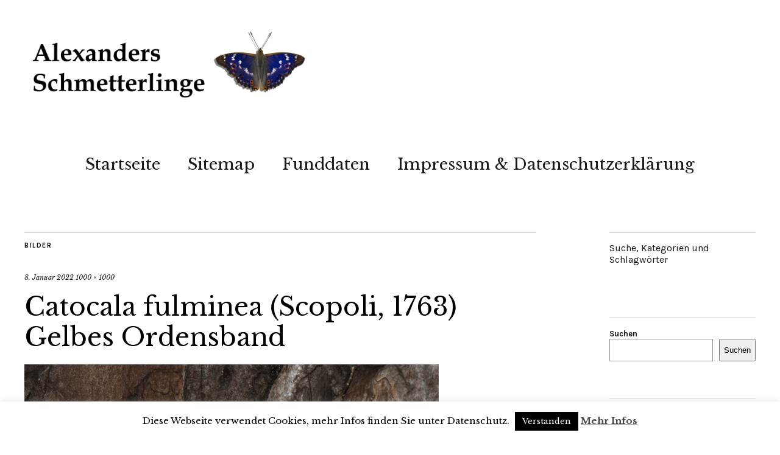

--- FILE ---
content_type: text/html; charset=UTF-8
request_url: https://www.alexander-ohr.de/catocala-fulminea-scopoli-1763-gelbes-ordensband/attachment/07526/
body_size: 10884
content:
<!DOCTYPE html>
<html lang="de">
<head>
	<meta charset="UTF-8" />
	<meta name="viewport" content="width=device-width,initial-scale=1">
	<link rel="profile" href="https://gmpg.org/xfn/11">
	<link rel="pingback" href="https://www.alexander-ohr.de/xmlrpc.php">
	<!--[if lt IE 9]>
		<script src="https://www.alexander-ohr.de/wp-content/themes/zuki/js/html5.js"></script>
	<![endif]-->
<meta name='robots' content='index, follow, max-image-preview:large, max-snippet:-1, max-video-preview:-1' />
	<style>img:is([sizes="auto" i], [sizes^="auto," i]) { contain-intrinsic-size: 3000px 1500px }</style>
	
	<!-- This site is optimized with the Yoast SEO plugin v26.2 - https://yoast.com/wordpress/plugins/seo/ -->
	<title>Catocala fulminea (Scopoli, 1763) Gelbes Ordensband - Alexanders Schmetterlinge</title>
	<link rel="canonical" href="https://www.alexander-ohr.de/catocala-fulminea-scopoli-1763-gelbes-ordensband/attachment/07526/" />
	<meta property="og:locale" content="de_DE" />
	<meta property="og:type" content="article" />
	<meta property="og:title" content="Catocala fulminea (Scopoli, 1763) Gelbes Ordensband - Alexanders Schmetterlinge" />
	<meta property="og:description" content="Catocala fulminea (Scopoli, 1763) Gelbes Ordensband" />
	<meta property="og:url" content="https://www.alexander-ohr.de/catocala-fulminea-scopoli-1763-gelbes-ordensband/attachment/07526/" />
	<meta property="og:site_name" content="Alexanders Schmetterlinge" />
	<meta property="article:modified_time" content="2022-01-08T11:46:50+00:00" />
	<meta property="og:image" content="https://www.alexander-ohr.de/catocala-fulminea-scopoli-1763-gelbes-ordensband/attachment/07526" />
	<meta property="og:image:width" content="1000" />
	<meta property="og:image:height" content="1000" />
	<meta property="og:image:type" content="image/jpeg" />
	<meta name="twitter:card" content="summary_large_image" />
	<script type="application/ld+json" class="yoast-schema-graph">{"@context":"https://schema.org","@graph":[{"@type":"WebPage","@id":"https://www.alexander-ohr.de/catocala-fulminea-scopoli-1763-gelbes-ordensband/attachment/07526/","url":"https://www.alexander-ohr.de/catocala-fulminea-scopoli-1763-gelbes-ordensband/attachment/07526/","name":"Catocala fulminea (Scopoli, 1763) Gelbes Ordensband - Alexanders Schmetterlinge","isPartOf":{"@id":"https://www.alexander-ohr.de/#website"},"primaryImageOfPage":{"@id":"https://www.alexander-ohr.de/catocala-fulminea-scopoli-1763-gelbes-ordensband/attachment/07526/#primaryimage"},"image":{"@id":"https://www.alexander-ohr.de/catocala-fulminea-scopoli-1763-gelbes-ordensband/attachment/07526/#primaryimage"},"thumbnailUrl":"https://www.alexander-ohr.de/wp-content/uploads/2021/12/07526.jpg","datePublished":"2022-01-08T11:46:45+00:00","dateModified":"2022-01-08T11:46:50+00:00","breadcrumb":{"@id":"https://www.alexander-ohr.de/catocala-fulminea-scopoli-1763-gelbes-ordensband/attachment/07526/#breadcrumb"},"inLanguage":"de","potentialAction":[{"@type":"ReadAction","target":["https://www.alexander-ohr.de/catocala-fulminea-scopoli-1763-gelbes-ordensband/attachment/07526/"]}]},{"@type":"ImageObject","inLanguage":"de","@id":"https://www.alexander-ohr.de/catocala-fulminea-scopoli-1763-gelbes-ordensband/attachment/07526/#primaryimage","url":"https://www.alexander-ohr.de/wp-content/uploads/2021/12/07526.jpg","contentUrl":"https://www.alexander-ohr.de/wp-content/uploads/2021/12/07526.jpg","width":1000,"height":1000,"caption":"Catocala fulminea (Scopoli, 1763) Gelbes Ordensband"},{"@type":"BreadcrumbList","@id":"https://www.alexander-ohr.de/catocala-fulminea-scopoli-1763-gelbes-ordensband/attachment/07526/#breadcrumb","itemListElement":[{"@type":"ListItem","position":1,"name":"Startseite","item":"https://www.alexander-ohr.de/"},{"@type":"ListItem","position":2,"name":"Catocala fulminea (Scopoli, 1763) Gelbes Ordensband","item":"https://www.alexander-ohr.de/catocala-fulminea-scopoli-1763-gelbes-ordensband/"},{"@type":"ListItem","position":3,"name":"Catocala fulminea (Scopoli, 1763) Gelbes Ordensband"}]},{"@type":"WebSite","@id":"https://www.alexander-ohr.de/#website","url":"https://www.alexander-ohr.de/","name":"Alexanders Schmetterlinge","description":"","publisher":{"@id":"https://www.alexander-ohr.de/#/schema/person/9877893fa584924ab32d93ae263532e0"},"potentialAction":[{"@type":"SearchAction","target":{"@type":"EntryPoint","urlTemplate":"https://www.alexander-ohr.de/?s={search_term_string}"},"query-input":{"@type":"PropertyValueSpecification","valueRequired":true,"valueName":"search_term_string"}}],"inLanguage":"de"},{"@type":["Person","Organization"],"@id":"https://www.alexander-ohr.de/#/schema/person/9877893fa584924ab32d93ae263532e0","name":"alexander","image":{"@type":"ImageObject","inLanguage":"de","@id":"https://www.alexander-ohr.de/#/schema/person/image/","url":"https://www.alexander-ohr.de/wp-content/uploads/2021/12/07526.jpg","contentUrl":"https://www.alexander-ohr.de/wp-content/uploads/2021/12/07526.jpg","width":1000,"height":1000,"caption":"alexander"},"logo":{"@id":"https://www.alexander-ohr.de/#/schema/person/image/"}}]}</script>
	<!-- / Yoast SEO plugin. -->


<link rel='dns-prefetch' href='//fonts.googleapis.com' />
<link rel="alternate" type="application/rss+xml" title="Alexanders Schmetterlinge &raquo; Feed" href="https://www.alexander-ohr.de/feed/" />
<link rel="alternate" type="application/rss+xml" title="Alexanders Schmetterlinge &raquo; Kommentar-Feed" href="https://www.alexander-ohr.de/comments/feed/" />
<script type="text/javascript">
/* <![CDATA[ */
window._wpemojiSettings = {"baseUrl":"https:\/\/s.w.org\/images\/core\/emoji\/16.0.1\/72x72\/","ext":".png","svgUrl":"https:\/\/s.w.org\/images\/core\/emoji\/16.0.1\/svg\/","svgExt":".svg","source":{"concatemoji":"https:\/\/www.alexander-ohr.de\/wp-includes\/js\/wp-emoji-release.min.js?ver=6.8.3"}};
/*! This file is auto-generated */
!function(s,n){var o,i,e;function c(e){try{var t={supportTests:e,timestamp:(new Date).valueOf()};sessionStorage.setItem(o,JSON.stringify(t))}catch(e){}}function p(e,t,n){e.clearRect(0,0,e.canvas.width,e.canvas.height),e.fillText(t,0,0);var t=new Uint32Array(e.getImageData(0,0,e.canvas.width,e.canvas.height).data),a=(e.clearRect(0,0,e.canvas.width,e.canvas.height),e.fillText(n,0,0),new Uint32Array(e.getImageData(0,0,e.canvas.width,e.canvas.height).data));return t.every(function(e,t){return e===a[t]})}function u(e,t){e.clearRect(0,0,e.canvas.width,e.canvas.height),e.fillText(t,0,0);for(var n=e.getImageData(16,16,1,1),a=0;a<n.data.length;a++)if(0!==n.data[a])return!1;return!0}function f(e,t,n,a){switch(t){case"flag":return n(e,"\ud83c\udff3\ufe0f\u200d\u26a7\ufe0f","\ud83c\udff3\ufe0f\u200b\u26a7\ufe0f")?!1:!n(e,"\ud83c\udde8\ud83c\uddf6","\ud83c\udde8\u200b\ud83c\uddf6")&&!n(e,"\ud83c\udff4\udb40\udc67\udb40\udc62\udb40\udc65\udb40\udc6e\udb40\udc67\udb40\udc7f","\ud83c\udff4\u200b\udb40\udc67\u200b\udb40\udc62\u200b\udb40\udc65\u200b\udb40\udc6e\u200b\udb40\udc67\u200b\udb40\udc7f");case"emoji":return!a(e,"\ud83e\udedf")}return!1}function g(e,t,n,a){var r="undefined"!=typeof WorkerGlobalScope&&self instanceof WorkerGlobalScope?new OffscreenCanvas(300,150):s.createElement("canvas"),o=r.getContext("2d",{willReadFrequently:!0}),i=(o.textBaseline="top",o.font="600 32px Arial",{});return e.forEach(function(e){i[e]=t(o,e,n,a)}),i}function t(e){var t=s.createElement("script");t.src=e,t.defer=!0,s.head.appendChild(t)}"undefined"!=typeof Promise&&(o="wpEmojiSettingsSupports",i=["flag","emoji"],n.supports={everything:!0,everythingExceptFlag:!0},e=new Promise(function(e){s.addEventListener("DOMContentLoaded",e,{once:!0})}),new Promise(function(t){var n=function(){try{var e=JSON.parse(sessionStorage.getItem(o));if("object"==typeof e&&"number"==typeof e.timestamp&&(new Date).valueOf()<e.timestamp+604800&&"object"==typeof e.supportTests)return e.supportTests}catch(e){}return null}();if(!n){if("undefined"!=typeof Worker&&"undefined"!=typeof OffscreenCanvas&&"undefined"!=typeof URL&&URL.createObjectURL&&"undefined"!=typeof Blob)try{var e="postMessage("+g.toString()+"("+[JSON.stringify(i),f.toString(),p.toString(),u.toString()].join(",")+"));",a=new Blob([e],{type:"text/javascript"}),r=new Worker(URL.createObjectURL(a),{name:"wpTestEmojiSupports"});return void(r.onmessage=function(e){c(n=e.data),r.terminate(),t(n)})}catch(e){}c(n=g(i,f,p,u))}t(n)}).then(function(e){for(var t in e)n.supports[t]=e[t],n.supports.everything=n.supports.everything&&n.supports[t],"flag"!==t&&(n.supports.everythingExceptFlag=n.supports.everythingExceptFlag&&n.supports[t]);n.supports.everythingExceptFlag=n.supports.everythingExceptFlag&&!n.supports.flag,n.DOMReady=!1,n.readyCallback=function(){n.DOMReady=!0}}).then(function(){return e}).then(function(){var e;n.supports.everything||(n.readyCallback(),(e=n.source||{}).concatemoji?t(e.concatemoji):e.wpemoji&&e.twemoji&&(t(e.twemoji),t(e.wpemoji)))}))}((window,document),window._wpemojiSettings);
/* ]]> */
</script>
<style id='wp-emoji-styles-inline-css' type='text/css'>

	img.wp-smiley, img.emoji {
		display: inline !important;
		border: none !important;
		box-shadow: none !important;
		height: 1em !important;
		width: 1em !important;
		margin: 0 0.07em !important;
		vertical-align: -0.1em !important;
		background: none !important;
		padding: 0 !important;
	}
</style>
<link rel='stylesheet' id='wp-block-library-css' href='https://www.alexander-ohr.de/wp-includes/css/dist/block-library/style.min.css?ver=6.8.3' type='text/css' media='all' />
<style id='classic-theme-styles-inline-css' type='text/css'>
/*! This file is auto-generated */
.wp-block-button__link{color:#fff;background-color:#32373c;border-radius:9999px;box-shadow:none;text-decoration:none;padding:calc(.667em + 2px) calc(1.333em + 2px);font-size:1.125em}.wp-block-file__button{background:#32373c;color:#fff;text-decoration:none}
</style>
<style id='global-styles-inline-css' type='text/css'>
:root{--wp--preset--aspect-ratio--square: 1;--wp--preset--aspect-ratio--4-3: 4/3;--wp--preset--aspect-ratio--3-4: 3/4;--wp--preset--aspect-ratio--3-2: 3/2;--wp--preset--aspect-ratio--2-3: 2/3;--wp--preset--aspect-ratio--16-9: 16/9;--wp--preset--aspect-ratio--9-16: 9/16;--wp--preset--color--black: #000000;--wp--preset--color--cyan-bluish-gray: #abb8c3;--wp--preset--color--white: #ffffff;--wp--preset--color--pale-pink: #f78da7;--wp--preset--color--vivid-red: #cf2e2e;--wp--preset--color--luminous-vivid-orange: #ff6900;--wp--preset--color--luminous-vivid-amber: #fcb900;--wp--preset--color--light-green-cyan: #7bdcb5;--wp--preset--color--vivid-green-cyan: #00d084;--wp--preset--color--pale-cyan-blue: #8ed1fc;--wp--preset--color--vivid-cyan-blue: #0693e3;--wp--preset--color--vivid-purple: #9b51e0;--wp--preset--gradient--vivid-cyan-blue-to-vivid-purple: linear-gradient(135deg,rgba(6,147,227,1) 0%,rgb(155,81,224) 100%);--wp--preset--gradient--light-green-cyan-to-vivid-green-cyan: linear-gradient(135deg,rgb(122,220,180) 0%,rgb(0,208,130) 100%);--wp--preset--gradient--luminous-vivid-amber-to-luminous-vivid-orange: linear-gradient(135deg,rgba(252,185,0,1) 0%,rgba(255,105,0,1) 100%);--wp--preset--gradient--luminous-vivid-orange-to-vivid-red: linear-gradient(135deg,rgba(255,105,0,1) 0%,rgb(207,46,46) 100%);--wp--preset--gradient--very-light-gray-to-cyan-bluish-gray: linear-gradient(135deg,rgb(238,238,238) 0%,rgb(169,184,195) 100%);--wp--preset--gradient--cool-to-warm-spectrum: linear-gradient(135deg,rgb(74,234,220) 0%,rgb(151,120,209) 20%,rgb(207,42,186) 40%,rgb(238,44,130) 60%,rgb(251,105,98) 80%,rgb(254,248,76) 100%);--wp--preset--gradient--blush-light-purple: linear-gradient(135deg,rgb(255,206,236) 0%,rgb(152,150,240) 100%);--wp--preset--gradient--blush-bordeaux: linear-gradient(135deg,rgb(254,205,165) 0%,rgb(254,45,45) 50%,rgb(107,0,62) 100%);--wp--preset--gradient--luminous-dusk: linear-gradient(135deg,rgb(255,203,112) 0%,rgb(199,81,192) 50%,rgb(65,88,208) 100%);--wp--preset--gradient--pale-ocean: linear-gradient(135deg,rgb(255,245,203) 0%,rgb(182,227,212) 50%,rgb(51,167,181) 100%);--wp--preset--gradient--electric-grass: linear-gradient(135deg,rgb(202,248,128) 0%,rgb(113,206,126) 100%);--wp--preset--gradient--midnight: linear-gradient(135deg,rgb(2,3,129) 0%,rgb(40,116,252) 100%);--wp--preset--font-size--small: 13px;--wp--preset--font-size--medium: 20px;--wp--preset--font-size--large: 36px;--wp--preset--font-size--x-large: 42px;--wp--preset--spacing--20: 0.44rem;--wp--preset--spacing--30: 0.67rem;--wp--preset--spacing--40: 1rem;--wp--preset--spacing--50: 1.5rem;--wp--preset--spacing--60: 2.25rem;--wp--preset--spacing--70: 3.38rem;--wp--preset--spacing--80: 5.06rem;--wp--preset--shadow--natural: 6px 6px 9px rgba(0, 0, 0, 0.2);--wp--preset--shadow--deep: 12px 12px 50px rgba(0, 0, 0, 0.4);--wp--preset--shadow--sharp: 6px 6px 0px rgba(0, 0, 0, 0.2);--wp--preset--shadow--outlined: 6px 6px 0px -3px rgba(255, 255, 255, 1), 6px 6px rgba(0, 0, 0, 1);--wp--preset--shadow--crisp: 6px 6px 0px rgba(0, 0, 0, 1);}:where(.is-layout-flex){gap: 0.5em;}:where(.is-layout-grid){gap: 0.5em;}body .is-layout-flex{display: flex;}.is-layout-flex{flex-wrap: wrap;align-items: center;}.is-layout-flex > :is(*, div){margin: 0;}body .is-layout-grid{display: grid;}.is-layout-grid > :is(*, div){margin: 0;}:where(.wp-block-columns.is-layout-flex){gap: 2em;}:where(.wp-block-columns.is-layout-grid){gap: 2em;}:where(.wp-block-post-template.is-layout-flex){gap: 1.25em;}:where(.wp-block-post-template.is-layout-grid){gap: 1.25em;}.has-black-color{color: var(--wp--preset--color--black) !important;}.has-cyan-bluish-gray-color{color: var(--wp--preset--color--cyan-bluish-gray) !important;}.has-white-color{color: var(--wp--preset--color--white) !important;}.has-pale-pink-color{color: var(--wp--preset--color--pale-pink) !important;}.has-vivid-red-color{color: var(--wp--preset--color--vivid-red) !important;}.has-luminous-vivid-orange-color{color: var(--wp--preset--color--luminous-vivid-orange) !important;}.has-luminous-vivid-amber-color{color: var(--wp--preset--color--luminous-vivid-amber) !important;}.has-light-green-cyan-color{color: var(--wp--preset--color--light-green-cyan) !important;}.has-vivid-green-cyan-color{color: var(--wp--preset--color--vivid-green-cyan) !important;}.has-pale-cyan-blue-color{color: var(--wp--preset--color--pale-cyan-blue) !important;}.has-vivid-cyan-blue-color{color: var(--wp--preset--color--vivid-cyan-blue) !important;}.has-vivid-purple-color{color: var(--wp--preset--color--vivid-purple) !important;}.has-black-background-color{background-color: var(--wp--preset--color--black) !important;}.has-cyan-bluish-gray-background-color{background-color: var(--wp--preset--color--cyan-bluish-gray) !important;}.has-white-background-color{background-color: var(--wp--preset--color--white) !important;}.has-pale-pink-background-color{background-color: var(--wp--preset--color--pale-pink) !important;}.has-vivid-red-background-color{background-color: var(--wp--preset--color--vivid-red) !important;}.has-luminous-vivid-orange-background-color{background-color: var(--wp--preset--color--luminous-vivid-orange) !important;}.has-luminous-vivid-amber-background-color{background-color: var(--wp--preset--color--luminous-vivid-amber) !important;}.has-light-green-cyan-background-color{background-color: var(--wp--preset--color--light-green-cyan) !important;}.has-vivid-green-cyan-background-color{background-color: var(--wp--preset--color--vivid-green-cyan) !important;}.has-pale-cyan-blue-background-color{background-color: var(--wp--preset--color--pale-cyan-blue) !important;}.has-vivid-cyan-blue-background-color{background-color: var(--wp--preset--color--vivid-cyan-blue) !important;}.has-vivid-purple-background-color{background-color: var(--wp--preset--color--vivid-purple) !important;}.has-black-border-color{border-color: var(--wp--preset--color--black) !important;}.has-cyan-bluish-gray-border-color{border-color: var(--wp--preset--color--cyan-bluish-gray) !important;}.has-white-border-color{border-color: var(--wp--preset--color--white) !important;}.has-pale-pink-border-color{border-color: var(--wp--preset--color--pale-pink) !important;}.has-vivid-red-border-color{border-color: var(--wp--preset--color--vivid-red) !important;}.has-luminous-vivid-orange-border-color{border-color: var(--wp--preset--color--luminous-vivid-orange) !important;}.has-luminous-vivid-amber-border-color{border-color: var(--wp--preset--color--luminous-vivid-amber) !important;}.has-light-green-cyan-border-color{border-color: var(--wp--preset--color--light-green-cyan) !important;}.has-vivid-green-cyan-border-color{border-color: var(--wp--preset--color--vivid-green-cyan) !important;}.has-pale-cyan-blue-border-color{border-color: var(--wp--preset--color--pale-cyan-blue) !important;}.has-vivid-cyan-blue-border-color{border-color: var(--wp--preset--color--vivid-cyan-blue) !important;}.has-vivid-purple-border-color{border-color: var(--wp--preset--color--vivid-purple) !important;}.has-vivid-cyan-blue-to-vivid-purple-gradient-background{background: var(--wp--preset--gradient--vivid-cyan-blue-to-vivid-purple) !important;}.has-light-green-cyan-to-vivid-green-cyan-gradient-background{background: var(--wp--preset--gradient--light-green-cyan-to-vivid-green-cyan) !important;}.has-luminous-vivid-amber-to-luminous-vivid-orange-gradient-background{background: var(--wp--preset--gradient--luminous-vivid-amber-to-luminous-vivid-orange) !important;}.has-luminous-vivid-orange-to-vivid-red-gradient-background{background: var(--wp--preset--gradient--luminous-vivid-orange-to-vivid-red) !important;}.has-very-light-gray-to-cyan-bluish-gray-gradient-background{background: var(--wp--preset--gradient--very-light-gray-to-cyan-bluish-gray) !important;}.has-cool-to-warm-spectrum-gradient-background{background: var(--wp--preset--gradient--cool-to-warm-spectrum) !important;}.has-blush-light-purple-gradient-background{background: var(--wp--preset--gradient--blush-light-purple) !important;}.has-blush-bordeaux-gradient-background{background: var(--wp--preset--gradient--blush-bordeaux) !important;}.has-luminous-dusk-gradient-background{background: var(--wp--preset--gradient--luminous-dusk) !important;}.has-pale-ocean-gradient-background{background: var(--wp--preset--gradient--pale-ocean) !important;}.has-electric-grass-gradient-background{background: var(--wp--preset--gradient--electric-grass) !important;}.has-midnight-gradient-background{background: var(--wp--preset--gradient--midnight) !important;}.has-small-font-size{font-size: var(--wp--preset--font-size--small) !important;}.has-medium-font-size{font-size: var(--wp--preset--font-size--medium) !important;}.has-large-font-size{font-size: var(--wp--preset--font-size--large) !important;}.has-x-large-font-size{font-size: var(--wp--preset--font-size--x-large) !important;}
:where(.wp-block-post-template.is-layout-flex){gap: 1.25em;}:where(.wp-block-post-template.is-layout-grid){gap: 1.25em;}
:where(.wp-block-columns.is-layout-flex){gap: 2em;}:where(.wp-block-columns.is-layout-grid){gap: 2em;}
:root :where(.wp-block-pullquote){font-size: 1.5em;line-height: 1.6;}
</style>
<link rel='stylesheet' id='cookie-law-info-css' href='https://www.alexander-ohr.de/wp-content/plugins/cookie-law-info/legacy/public/css/cookie-law-info-public.css?ver=3.3.6' type='text/css' media='all' />
<link rel='stylesheet' id='cookie-law-info-gdpr-css' href='https://www.alexander-ohr.de/wp-content/plugins/cookie-law-info/legacy/public/css/cookie-law-info-gdpr.css?ver=3.3.6' type='text/css' media='all' />
<link rel='stylesheet' id='simply-gallery-block-frontend-css' href='https://www.alexander-ohr.de/wp-content/plugins/simply-gallery-block/blocks/pgc_sgb.min.style.css?ver=3.2.8' type='text/css' media='all' />
<link rel='stylesheet' id='zuki-flex-slider-style-css' href='https://www.alexander-ohr.de/wp-content/themes/zuki/js/flex-slider/flexslider.css?ver=6.8.3' type='text/css' media='all' />
<link rel='stylesheet' id='zuki-fonts-css' href='//fonts.googleapis.com/css?family=Libre+Baskerville%3A400%2C700%2C400italic%7CKarla%3A400%2C400italic%2C700%2C700italic%26subset%3Dlatin%2Clatin-ext&#038;subset=latin%2Clatin-ext' type='text/css' media='all' />
<link rel='stylesheet' id='genericons-css' href='https://www.alexander-ohr.de/wp-content/themes/zuki/genericons/genericons.css?ver=3.0.3' type='text/css' media='all' />
<link rel='stylesheet' id='zuki-style-css' href='https://www.alexander-ohr.de/wp-content/themes/zuki/style.css?ver=20140630' type='text/css' media='all' />
<link rel='stylesheet' id='tablepress-default-css' href='https://www.alexander-ohr.de/wp-content/plugins/tablepress/css/build/default.css?ver=3.2.4' type='text/css' media='all' />
<style id='tablepress-default-inline-css' type='text/css'>
.tablepress-id-4 .column-2{width:10px}
</style>
<script type="text/javascript" src="https://www.alexander-ohr.de/wp-includes/js/jquery/jquery.min.js?ver=3.7.1" id="jquery-core-js"></script>
<script type="text/javascript" src="https://www.alexander-ohr.de/wp-includes/js/jquery/jquery-migrate.min.js?ver=3.4.1" id="jquery-migrate-js"></script>
<script type="text/javascript" id="cookie-law-info-js-extra">
/* <![CDATA[ */
var Cli_Data = {"nn_cookie_ids":[],"cookielist":[],"non_necessary_cookies":[],"ccpaEnabled":"","ccpaRegionBased":"","ccpaBarEnabled":"","strictlyEnabled":["necessary","obligatoire"],"ccpaType":"gdpr","js_blocking":"","custom_integration":"","triggerDomRefresh":"","secure_cookies":""};
var cli_cookiebar_settings = {"animate_speed_hide":"500","animate_speed_show":"500","background":"#fff","border":"#444","border_on":"","button_1_button_colour":"#000","button_1_button_hover":"#000000","button_1_link_colour":"#fff","button_1_as_button":"1","button_1_new_win":"","button_2_button_colour":"#333","button_2_button_hover":"#292929","button_2_link_colour":"#444","button_2_as_button":"","button_2_hidebar":"1","button_3_button_colour":"#000","button_3_button_hover":"#000000","button_3_link_colour":"#fff","button_3_as_button":"1","button_3_new_win":"","button_4_button_colour":"#000","button_4_button_hover":"#000000","button_4_link_colour":"#fff","button_4_as_button":"1","button_7_button_colour":"#61a229","button_7_button_hover":"#4e8221","button_7_link_colour":"#fff","button_7_as_button":"1","button_7_new_win":"","font_family":"inherit","header_fix":"","notify_animate_hide":"1","notify_animate_show":"","notify_div_id":"#cookie-law-info-bar","notify_position_horizontal":"right","notify_position_vertical":"bottom","scroll_close":"","scroll_close_reload":"","accept_close_reload":"","reject_close_reload":"","showagain_tab":"","showagain_background":"#fff","showagain_border":"#000","showagain_div_id":"#cookie-law-info-again","showagain_x_position":"100px","text":"#000","show_once_yn":"","show_once":"10000","logging_on":"","as_popup":"","popup_overlay":"1","bar_heading_text":"","cookie_bar_as":"banner","popup_showagain_position":"bottom-right","widget_position":"left"};
var log_object = {"ajax_url":"https:\/\/www.alexander-ohr.de\/wp-admin\/admin-ajax.php"};
/* ]]> */
</script>
<script type="text/javascript" src="https://www.alexander-ohr.de/wp-content/plugins/cookie-law-info/legacy/public/js/cookie-law-info-public.js?ver=3.3.6" id="cookie-law-info-js"></script>
<script type="text/javascript" src="https://www.alexander-ohr.de/wp-content/themes/zuki/js/jquery.fitvids.js?ver=1.1" id="zuki-fitvids-js"></script>
<script type="text/javascript" src="https://www.alexander-ohr.de/wp-content/themes/zuki/js/flex-slider/jquery.flexslider-min.js?ver=6.8.3" id="zuki-flex-slider-js"></script>
<script type="text/javascript" src="https://www.alexander-ohr.de/wp-content/themes/zuki/js/functions.js?ver=20140426" id="zuki-script-js"></script>
<link rel="https://api.w.org/" href="https://www.alexander-ohr.de/wp-json/" /><link rel="alternate" title="JSON" type="application/json" href="https://www.alexander-ohr.de/wp-json/wp/v2/media/12900" /><link rel="EditURI" type="application/rsd+xml" title="RSD" href="https://www.alexander-ohr.de/xmlrpc.php?rsd" />
<meta name="generator" content="WordPress 6.8.3" />
<link rel='shortlink' href='https://www.alexander-ohr.de/?p=12900' />
<link rel="alternate" title="oEmbed (JSON)" type="application/json+oembed" href="https://www.alexander-ohr.de/wp-json/oembed/1.0/embed?url=https%3A%2F%2Fwww.alexander-ohr.de%2Fcatocala-fulminea-scopoli-1763-gelbes-ordensband%2Fattachment%2F07526%2F" />
<link rel="alternate" title="oEmbed (XML)" type="text/xml+oembed" href="https://www.alexander-ohr.de/wp-json/oembed/1.0/embed?url=https%3A%2F%2Fwww.alexander-ohr.de%2Fcatocala-fulminea-scopoli-1763-gelbes-ordensband%2Fattachment%2F07526%2F&#038;format=xml" />
<noscript><style>.simply-gallery-amp{ display: block !important; }</style></noscript><noscript><style>.sgb-preloader{ display: none !important; }</style></noscript>	<style type="text/css">
		.widget-area p.summary a,
		.entry-content p a,
		.entry-content li a,
		.page .entry-content p a,
		blockquote cite a,
		.textwidget a,
		#comments .comment-text a,
		.authorbox p.author-description a {color: ;}
		.widget_zuki_recentposts_color .bg-wrap {background: ;}
		.archive-menu-content {background: ;}
	</style>
    	<style type="text/css" id="zuki-header-css">
			#site-title h1,
		#site-title h2.site-description {
			display: none;
		}

		</style>
	<link rel="icon" href="https://www.alexander-ohr.de/wp-content/uploads/2020/06/cropped-favicon-32x32.png" sizes="32x32" />
<link rel="icon" href="https://www.alexander-ohr.de/wp-content/uploads/2020/06/cropped-favicon-192x192.png" sizes="192x192" />
<link rel="apple-touch-icon" href="https://www.alexander-ohr.de/wp-content/uploads/2020/06/cropped-favicon-180x180.png" />
<meta name="msapplication-TileImage" content="https://www.alexander-ohr.de/wp-content/uploads/2020/06/cropped-favicon-270x270.png" />
</head>

<body data-rsssl=1 class="attachment wp-singular attachment-template-default single single-attachment postid-12900 attachmentid-12900 attachment-jpeg wp-theme-zuki">

	<div id="container">

		<header id="masthead" class="cf" role="banner">

			
			<div id="site-title">
							<div id="site-header">
					<a href="https://www.alexander-ohr.de/" rel="home"><img src="https://www.alexander-ohr.de/wp-content/uploads/2022/08/Alexanders-Schmetterlinge-Logo-2.png" width="1168" height="284" alt=""></a>
				</div><!-- end #site-header -->
							<h1><a href="https://www.alexander-ohr.de/" title="Alexanders Schmetterlinge">Alexanders Schmetterlinge</a></h1>
						</div><!-- end #site-title -->

			<a href="#menuopen" id="mobile-menu-toggle"><span>Menü</span></a>

			<div id="mobile-menu-wrap" class="cf">
								<nav id="site-nav" class="cf">
					<ul id="menu-menu-1" class="nav-menu"><li id="menu-item-2550" class="menu-item menu-item-type-custom menu-item-object-custom menu-item-home menu-item-2550"><a href="https://www.alexander-ohr.de/">Startseite</a></li>
<li id="menu-item-11677" class="menu-item menu-item-type-post_type menu-item-object-page menu-item-11677"><a href="https://www.alexander-ohr.de/sitemap/">Sitemap</a></li>
<li id="menu-item-13753" class="menu-item menu-item-type-post_type menu-item-object-post menu-item-13753"><a href="https://www.alexander-ohr.de/funddaten/">Funddaten</a></li>
<li id="menu-item-2551" class="menu-item menu-item-type-post_type menu-item-object-page menu-item-2551"><a href="https://www.alexander-ohr.de/impressum/">Impressum &#038; Datenschutzerklärung</a></li>
</ul>				</nav><!-- end #site-nav -->
				<a href="#menuclose" id="mobile-menu-close"><span>Menü schiessen</span></a>
			</div><!-- end #mobile-menu-wrap -->

			
		</header><!-- end #masthead -->

<div id="main-wrap">
	<div id="primary" class="site-content cf" role="main">
	<h3 class="blog-title">Bilder</h3>

	<article id="post-12900" class="post-12900 attachment type-attachment status-inherit hentry">

		<header class="entry-header">
				<div class="entry-date">
					<a href="https://www.alexander-ohr.de/catocala-fulminea-scopoli-1763-gelbes-ordensband/attachment/07526/">8. Januar 2022</a>
				</div><!-- end .entry-date -->
				<div class="full-size-link"><a href="https://www.alexander-ohr.de/wp-content/uploads/2021/12/07526.jpg">1000 &times; 1000</a></div>
							<h1 class="entry-title">Catocala fulminea (Scopoli, 1763) Gelbes Ordensband</a></h1>
		</header><!--end .entry-header -->

		<div class="entry-wrap">
		<div class="entry-content">
			<div class="attachment">
						<a href="https://www.alexander-ohr.de/wp-content/uploads/2021/12/07526.jpg" title="Catocala fulminea (Scopoli, 1763) Gelbes Ordensband"><img width="1000" height="1000" src="https://www.alexander-ohr.de/wp-content/uploads/2021/12/07526.jpg" class="attachment-1180x1180 size-1180x1180" alt="Catocala fulminea (Scopoli, 1763) Gelbes Ordensband" decoding="async" fetchpriority="high" srcset="https://www.alexander-ohr.de/wp-content/uploads/2021/12/07526.jpg 1000w, https://www.alexander-ohr.de/wp-content/uploads/2021/12/07526-300x300.jpg 300w, https://www.alexander-ohr.de/wp-content/uploads/2021/12/07526-150x150.jpg 150w, https://www.alexander-ohr.de/wp-content/uploads/2021/12/07526-768x768.jpg 768w" sizes="(max-width: 1000px) 100vw, 1000px" /></a>

													<div class="entry-caption">
								<p>Catocala fulminea (Scopoli, 1763) Gelbes Ordensband</p>
							</div>
						
			</div><!-- .attachment -->
		</div><!-- .entry-content -->
	</div><!-- end .entry-wrap -->

	</article><!-- #post-12900 -->

	
	<div class="nav-wrap cf">
		<nav id="nav-single" class="cf">
			<div class="nav-next"></div>
			<div class="nav-previous"></div>
		</nav><!-- #nav-single -->
	</div><!-- end .nav-wrap -->

</div><!-- end #primary -->

<div id="blog-sidebar" class="default-sidebar widget-area" role="complementary">
	<aside id="block-32" class="widget widget_block widget_text">
<p>Suche, Kategorien und Schlagwörter</p>
</aside><aside id="block-10" class="widget widget_block widget_search"><form role="search" method="get" action="https://www.alexander-ohr.de/" class="wp-block-search__button-outside wp-block-search__text-button wp-block-search"    ><label class="wp-block-search__label" for="wp-block-search__input-1" >Suchen</label><div class="wp-block-search__inside-wrapper " ><input class="wp-block-search__input" id="wp-block-search__input-1" placeholder="" value="" type="search" name="s" required /><button aria-label="Suchen" class="wp-block-search__button wp-element-button" type="submit" >Suchen</button></div></form></aside><aside id="block-30" class="widget widget_block widget_categories"><ul class="wp-block-categories-list wp-block-categories">	<li class="cat-item cat-item-1674"><a href="https://www.alexander-ohr.de/category/allgemein/">Allgemein</a>
</li>
	<li class="cat-item cat-item-257"><a href="https://www.alexander-ohr.de/category/baerenspinner/">Nachtfalter &#8211; Bärenspinner &amp; Verwandte</a>
</li>
	<li class="cat-item cat-item-2384"><a href="https://www.alexander-ohr.de/category/nachtfalter-blatttuetenmotten/">Nachtfalter &#8211; Blatttütenmotten</a>
</li>
	<li class="cat-item cat-item-2388"><a href="https://www.alexander-ohr.de/category/nachtfalter-echte-motten/">Nachtfalter &#8211; Echte Motten</a>
</li>
	<li class="cat-item cat-item-530"><a href="https://www.alexander-ohr.de/category/echte-sacktraeger/">Nachtfalter &#8211; Echte Sackträger</a>
</li>
	<li class="cat-item cat-item-202"><a href="https://www.alexander-ohr.de/category/eulenfalter/">Nachtfalter &#8211; Eulenfalter</a>
</li>
	<li class="cat-item cat-item-497"><a href="https://www.alexander-ohr.de/category/eulenspinner-sichelfluegler/">Nachtfalter &#8211; Eulenspinner &amp; Sichelflügler</a>
</li>
	<li class="cat-item cat-item-2383"><a href="https://www.alexander-ohr.de/category/nachtfalter-federmotten/">Nachtfalter &#8211; Federmotten</a>
</li>
	<li class="cat-item cat-item-345"><a href="https://www.alexander-ohr.de/category/fensterfleckchen/">Nachtfalter &#8211; Fensterfleckchen</a>
</li>
	<li class="cat-item cat-item-2386"><a href="https://www.alexander-ohr.de/category/nachtfalter-gespinstmotten/">Nachtfalter &#8211; Gespinstmotten</a>
</li>
	<li class="cat-item cat-item-323"><a href="https://www.alexander-ohr.de/category/glucken/">Nachtfalter &#8211; Glucken</a>
</li>
	<li class="cat-item cat-item-689"><a href="https://www.alexander-ohr.de/category/holzbohrer/">Nachtfalter &#8211; Holzbohrer</a>
</li>
	<li class="cat-item cat-item-2382"><a href="https://www.alexander-ohr.de/category/nachtfalter-kahneulchen/">Nachtfalter &#8211; Kahneulchen</a>
</li>
	<li class="cat-item cat-item-2385"><a href="https://www.alexander-ohr.de/category/nachtfalter-knospenmotten/">Nachtfalter &#8211; Knospenmotten</a>
</li>
	<li class="cat-item cat-item-2390"><a href="https://www.alexander-ohr.de/category/nachtfalter-langhornmotten/">Nachtfalter &#8211; Langhornmotten</a>
</li>
	<li class="cat-item cat-item-2561"><a href="https://www.alexander-ohr.de/category/nachtfalter-miniersackmotten/">Nachtfalter &#8211; Miniersackmotten</a>
</li>
	<li class="cat-item cat-item-307"><a href="https://www.alexander-ohr.de/category/motten/">Nachtfalter &#8211; Motten</a>
</li>
	<li class="cat-item cat-item-490"><a href="https://www.alexander-ohr.de/category/pfauenspinner/">Nachtfalter &#8211; Pfauenspinner</a>
</li>
	<li class="cat-item cat-item-2389"><a href="https://www.alexander-ohr.de/category/nachtfalter-rosen-blattsackmotten/">Nachtfalter &#8211; Rosen-Blattsackmotten</a>
</li>
	<li class="cat-item cat-item-2387"><a href="https://www.alexander-ohr.de/category/nachtfalter-schleiermotten/">Nachtfalter &#8211; Schleiermotten</a>
</li>
	<li class="cat-item cat-item-5"><a href="https://www.alexander-ohr.de/category/schwaermer/">Nachtfalter &#8211; Schwärmer</a>
</li>
	<li class="cat-item cat-item-157"><a href="https://www.alexander-ohr.de/category/spanner/">Nachtfalter &#8211; Spanner</a>
</li>
	<li class="cat-item cat-item-581"><a href="https://www.alexander-ohr.de/category/wickler/">Nachtfalter &#8211; Wickler</a>
</li>
	<li class="cat-item cat-item-193"><a href="https://www.alexander-ohr.de/category/widderchen/">Nachtfalter &#8211; Widderchen</a>
</li>
	<li class="cat-item cat-item-584"><a href="https://www.alexander-ohr.de/category/wurzelbohrer/">Nachtfalter &#8211; Wurzelbohrer</a>
</li>
	<li class="cat-item cat-item-512"><a href="https://www.alexander-ohr.de/category/zahnspinner/">Nachtfalter &#8211; Zahnspinner</a>
</li>
	<li class="cat-item cat-item-293"><a href="https://www.alexander-ohr.de/category/zuensler/">Nachtfalter &#8211; Zünsler</a>
</li>
	<li class="cat-item cat-item-3"><a href="https://www.alexander-ohr.de/category/blaeulinge/">Tagfalter &#8211; Bläulinge</a>
</li>
	<li class="cat-item cat-item-47"><a href="https://www.alexander-ohr.de/category/dickkopffalter/">Tagfalter &#8211; Dickkopffalter</a>
</li>
	<li class="cat-item cat-item-2"><a href="https://www.alexander-ohr.de/category/edelfalter/">Tagfalter &#8211; Edelfalter</a>
</li>
	<li class="cat-item cat-item-51"><a href="https://www.alexander-ohr.de/category/ritterfalter/">Tagfalter &#8211; Ritterfalter</a>
</li>
	<li class="cat-item cat-item-4"><a href="https://www.alexander-ohr.de/category/weisslinge/">Tagfalter &#8211; Weißlinge</a>
</li>
	<li class="cat-item cat-item-174"><a href="https://www.alexander-ohr.de/category/wuerfelfalter/">Tagfalter &#8211; Würfelfalter</a>
</li>
</ul></aside><aside id="block-33" class="widget widget_block widget_tag_cloud"><p class="wp-block-tag-cloud"><a href="https://www.alexander-ohr.de/tag/arctiinae/" class="tag-cloud-link tag-link-1844 tag-link-position-1" style="font-size: 10.184971098266pt;" aria-label="Arctiinae (23 Einträge)">Arctiinae<span class="tag-link-count"> (23)</span></a>
<a href="https://www.alexander-ohr.de/tag/arctiini/" class="tag-cloud-link tag-link-1842 tag-link-position-2" style="font-size: 8.5664739884393pt;" aria-label="Arctiini (14 Einträge)">Arctiini<span class="tag-link-count"> (14)</span></a>
<a href="https://www.alexander-ohr.de/tag/argynnini/" class="tag-cloud-link tag-link-1684 tag-link-position-3" style="font-size: 9.2138728323699pt;" aria-label="Argynnini (17 Einträge)">Argynnini<span class="tag-link-count"> (17)</span></a>
<a href="https://www.alexander-ohr.de/tag/boarmiini/" class="tag-cloud-link tag-link-1710 tag-link-position-4" style="font-size: 8.971098265896pt;" aria-label="Boarmiini (16 Einträge)">Boarmiini<span class="tag-link-count"> (16)</span></a>
<a href="https://www.alexander-ohr.de/tag/coliadinae/" class="tag-cloud-link tag-link-1686 tag-link-position-5" style="font-size: 8.971098265896pt;" aria-label="Coliadinae (16 Einträge)">Coliadinae<span class="tag-link-count"> (16)</span></a>
<a href="https://www.alexander-ohr.de/tag/crambidae/" class="tag-cloud-link tag-link-1832 tag-link-position-6" style="font-size: 10.994219653179pt;" aria-label="Crambidae (29 Einträge)">Crambidae<span class="tag-link-count"> (29)</span></a>
<a href="https://www.alexander-ohr.de/tag/ennominae/" class="tag-cloud-link tag-link-1712 tag-link-position-7" style="font-size: 12.127167630058pt;" aria-label="Ennominae (41 Einträge)">Ennominae<span class="tag-link-count"> (41)</span></a>
<a href="https://www.alexander-ohr.de/tag/erebia/" class="tag-cloud-link tag-link-917 tag-link-position-8" style="font-size: 8.3236994219653pt;" aria-label="Erebia (13 Einträge)">Erebia<span class="tag-link-count"> (13)</span></a>
<a href="https://www.alexander-ohr.de/tag/erebidae/" class="tag-cloud-link tag-link-1843 tag-link-position-9" style="font-size: 12.693641618497pt;" aria-label="Erebidae (48 Einträge)">Erebidae<span class="tag-link-count"> (48)</span></a>
<a href="https://www.alexander-ohr.de/tag/erebiina/" class="tag-cloud-link tag-link-1800 tag-link-position-10" style="font-size: 8.3236994219653pt;" aria-label="Erebiina (13 Einträge)">Erebiina<span class="tag-link-count"> (13)</span></a>
<a href="https://www.alexander-ohr.de/tag/eumaeini/" class="tag-cloud-link tag-link-1678 tag-link-position-11" style="font-size: 8pt;" aria-label="Eumaeini (12 Einträge)">Eumaeini<span class="tag-link-count"> (12)</span></a>
<a href="https://www.alexander-ohr.de/tag/geometridae/" class="tag-cloud-link tag-link-1711 tag-link-position-12" style="font-size: 15.606936416185pt;" aria-label="Geometridae (111 Einträge)">Geometridae<span class="tag-link-count"> (111)</span></a>
<a href="https://www.alexander-ohr.de/tag/geometroidea/" class="tag-cloud-link tag-link-1709 tag-link-position-13" style="font-size: 15.606936416185pt;" aria-label="Geometroidea (111 Einträge)">Geometroidea<span class="tag-link-count"> (111)</span></a>
<a href="https://www.alexander-ohr.de/tag/hadeninae/" class="tag-cloud-link tag-link-1698 tag-link-position-14" style="font-size: 8.971098265896pt;" aria-label="Hadeninae (16 Einträge)">Hadeninae<span class="tag-link-count"> (16)</span></a>
<a href="https://www.alexander-ohr.de/tag/heliconiinae/" class="tag-cloud-link tag-link-1682 tag-link-position-15" style="font-size: 9.3757225433526pt;" aria-label="Heliconiinae (18 Einträge)">Heliconiinae<span class="tag-link-count"> (18)</span></a>
<a href="https://www.alexander-ohr.de/tag/hesperiidae/" class="tag-cloud-link tag-link-1752 tag-link-position-16" style="font-size: 13.260115606936pt;" aria-label="Hesperiidae (56 Einträge)">Hesperiidae<span class="tag-link-count"> (56)</span></a>
<a href="https://www.alexander-ohr.de/tag/hesperiinae/" class="tag-cloud-link tag-link-1777 tag-link-position-17" style="font-size: 11.317919075145pt;" aria-label="Hesperiinae (32 Einträge)">Hesperiinae<span class="tag-link-count"> (32)</span></a>
<a href="https://www.alexander-ohr.de/tag/hesperiini/" class="tag-cloud-link tag-link-1982 tag-link-position-18" style="font-size: 9.3757225433526pt;" aria-label="Hesperiini (18 Einträge)">Hesperiini<span class="tag-link-count"> (18)</span></a>
<a href="https://www.alexander-ohr.de/tag/larentiinae/" class="tag-cloud-link tag-link-1736 tag-link-position-19" style="font-size: 12.612716763006pt;" aria-label="Larentiinae (47 Einträge)">Larentiinae<span class="tag-link-count"> (47)</span></a>
<a href="https://www.alexander-ohr.de/tag/lepidoptera/" class="tag-cloud-link tag-link-1677 tag-link-position-20" style="font-size: 22pt;" aria-label="Lepidoptera (683 Einträge)">Lepidoptera<span class="tag-link-count"> (683)</span></a>
<a href="https://www.alexander-ohr.de/tag/lycaenidae/" class="tag-cloud-link tag-link-1676 tag-link-position-21" style="font-size: 13.260115606936pt;" aria-label="Lycaenidae (56 Einträge)">Lycaenidae<span class="tag-link-count"> (56)</span></a>
<a href="https://www.alexander-ohr.de/tag/melitaeini/" class="tag-cloud-link tag-link-1756 tag-link-position-22" style="font-size: 9.2138728323699pt;" aria-label="Melitaeini (17 Einträge)">Melitaeini<span class="tag-link-count"> (17)</span></a>
<a href="https://www.alexander-ohr.de/tag/noctuidae/" class="tag-cloud-link tag-link-1694 tag-link-position-23" style="font-size: 15.202312138728pt;" aria-label="Noctuidae (98 Einträge)">Noctuidae<span class="tag-link-count"> (98)</span></a>
<a href="https://www.alexander-ohr.de/tag/noctuinae/" class="tag-cloud-link tag-link-1836 tag-link-position-24" style="font-size: 9.2138728323699pt;" aria-label="Noctuinae (17 Einträge)">Noctuinae<span class="tag-link-count"> (17)</span></a>
<a href="https://www.alexander-ohr.de/tag/noctuini/" class="tag-cloud-link tag-link-1837 tag-link-position-25" style="font-size: 8.5664739884393pt;" aria-label="Noctuini (14 Einträge)">Noctuini<span class="tag-link-count"> (14)</span></a>
<a href="https://www.alexander-ohr.de/tag/noctuoidea/" class="tag-cloud-link tag-link-1693 tag-link-position-26" style="font-size: 16.820809248555pt;" aria-label="Noctuoidea (159 Einträge)">Noctuoidea<span class="tag-link-count"> (159)</span></a>
<a href="https://www.alexander-ohr.de/tag/nymphalidae/" class="tag-cloud-link tag-link-1683 tag-link-position-27" style="font-size: 15.28323699422pt;" aria-label="Nymphalidae (101 Einträge)">Nymphalidae<span class="tag-link-count"> (101)</span></a>
<a href="https://www.alexander-ohr.de/tag/nymphalinae/" class="tag-cloud-link tag-link-1714 tag-link-position-28" style="font-size: 11.075144508671pt;" aria-label="Nymphalinae (30 Einträge)">Nymphalinae<span class="tag-link-count"> (30)</span></a>
<a href="https://www.alexander-ohr.de/tag/olethreutinae/" class="tag-cloud-link tag-link-1968 tag-link-position-29" style="font-size: 8.728323699422pt;" aria-label="Olethreutinae (15 Einträge)">Olethreutinae<span class="tag-link-count"> (15)</span></a>
<a href="https://www.alexander-ohr.de/tag/papilionoidea/" class="tag-cloud-link tag-link-1675 tag-link-position-30" style="font-size: 18.520231213873pt;" aria-label="Papilionoidea (256 Einträge)">Papilionoidea<span class="tag-link-count"> (256)</span></a>
<a href="https://www.alexander-ohr.de/tag/pieridae/" class="tag-cloud-link tag-link-1687 tag-link-position-31" style="font-size: 10.751445086705pt;" aria-label="Pieridae (27 Einträge)">Pieridae<span class="tag-link-count"> (27)</span></a>
<a href="https://www.alexander-ohr.de/tag/polyommatinae/" class="tag-cloud-link tag-link-1681 tag-link-position-32" style="font-size: 11.64161849711pt;" aria-label="Polyommatinae (35 Einträge)">Polyommatinae<span class="tag-link-count"> (35)</span></a>
<a href="https://www.alexander-ohr.de/tag/polyommatini/" class="tag-cloud-link tag-link-1680 tag-link-position-33" style="font-size: 11.64161849711pt;" aria-label="Polyommatini (35 Einträge)">Polyommatini<span class="tag-link-count"> (35)</span></a>
<a href="https://www.alexander-ohr.de/tag/pyraloidea/" class="tag-cloud-link tag-link-1831 tag-link-position-34" style="font-size: 11.965317919075pt;" aria-label="Pyraloidea (39 Einträge)">Pyraloidea<span class="tag-link-count"> (39)</span></a>
<a href="https://www.alexander-ohr.de/tag/pyrginae/" class="tag-cloud-link tag-link-1753 tag-link-position-35" style="font-size: 10.023121387283pt;" aria-label="Pyrginae (22 Einträge)">Pyrginae<span class="tag-link-count"> (22)</span></a>
<a href="https://www.alexander-ohr.de/tag/pyrgini/" class="tag-cloud-link tag-link-1754 tag-link-position-36" style="font-size: 8pt;" aria-label="Pyrgini (12 Einträge)">Pyrgini<span class="tag-link-count"> (12)</span></a>
<a href="https://www.alexander-ohr.de/tag/satyrinae/" class="tag-cloud-link tag-link-1765 tag-link-position-37" style="font-size: 12.127167630058pt;" aria-label="Satyrinae (41 Einträge)">Satyrinae<span class="tag-link-count"> (41)</span></a>
<a href="https://www.alexander-ohr.de/tag/satyrini/" class="tag-cloud-link tag-link-1767 tag-link-position-38" style="font-size: 12.127167630058pt;" aria-label="Satyrini (41 Einträge)">Satyrini<span class="tag-link-count"> (41)</span></a>
<a href="https://www.alexander-ohr.de/tag/sterrhinae/" class="tag-cloud-link tag-link-1817 tag-link-position-39" style="font-size: 9.5375722543353pt;" aria-label="Sterrhinae (19 Einträge)">Sterrhinae<span class="tag-link-count"> (19)</span></a>
<a href="https://www.alexander-ohr.de/tag/theclinae/" class="tag-cloud-link tag-link-1679 tag-link-position-40" style="font-size: 8.5664739884393pt;" aria-label="Theclinae (14 Einträge)">Theclinae<span class="tag-link-count"> (14)</span></a>
<a href="https://www.alexander-ohr.de/tag/tortricidae/" class="tag-cloud-link tag-link-1745 tag-link-position-41" style="font-size: 11.317919075145pt;" aria-label="Tortricidae (32 Einträge)">Tortricidae<span class="tag-link-count"> (32)</span></a>
<a href="https://www.alexander-ohr.de/tag/tortricinae/" class="tag-cloud-link tag-link-1746 tag-link-position-42" style="font-size: 9.2138728323699pt;" aria-label="Tortricinae (17 Einträge)">Tortricinae<span class="tag-link-count"> (17)</span></a>
<a href="https://www.alexander-ohr.de/tag/tortricoidea/" class="tag-cloud-link tag-link-1747 tag-link-position-43" style="font-size: 11.317919075145pt;" aria-label="Tortricoidea (32 Einträge)">Tortricoidea<span class="tag-link-count"> (32)</span></a>
<a href="https://www.alexander-ohr.de/tag/xylenina/" class="tag-cloud-link tag-link-1706 tag-link-position-44" style="font-size: 8.971098265896pt;" aria-label="Xylenina (16 Einträge)">Xylenina<span class="tag-link-count"> (16)</span></a>
<a href="https://www.alexander-ohr.de/tag/xyleninae/" class="tag-cloud-link tag-link-1695 tag-link-position-45" style="font-size: 12.046242774566pt;" aria-label="Xyleninae (40 Einträge)">Xyleninae<span class="tag-link-count"> (40)</span></a>
<a href="https://www.alexander-ohr.de/tag/xylenini/" class="tag-cloud-link tag-link-1707 tag-link-position-46" style="font-size: 9.8612716763006pt;" aria-label="Xylenini (21 Einträge)">Xylenini<span class="tag-link-count"> (21)</span></a>
<a href="https://www.alexander-ohr.de/tag/zygaena/" class="tag-cloud-link tag-link-881 tag-link-position-47" style="font-size: 8.3236994219653pt;" aria-label="Zygaena (13 Einträge)">Zygaena<span class="tag-link-count"> (13)</span></a>
<a href="https://www.alexander-ohr.de/tag/zygaenidae/" class="tag-cloud-link tag-link-1802 tag-link-position-48" style="font-size: 9.2138728323699pt;" aria-label="Zygaenidae (17 Einträge)">Zygaenidae<span class="tag-link-count"> (17)</span></a>
<a href="https://www.alexander-ohr.de/tag/zygaeninae/" class="tag-cloud-link tag-link-1803 tag-link-position-49" style="font-size: 8.3236994219653pt;" aria-label="Zygaeninae (13 Einträge)">Zygaeninae<span class="tag-link-count"> (13)</span></a>
<a href="https://www.alexander-ohr.de/tag/zygaenoidea/" class="tag-cloud-link tag-link-1801 tag-link-position-50" style="font-size: 9.2138728323699pt;" aria-label="Zygaenoidea (17 Einträge)">Zygaenoidea<span class="tag-link-count"> (17)</span></a></p></aside></div><!-- end #blog-sidebar -->


<footer id="colophon" class="site-footer cf">
	
	
	<div id="site-info">
		<ul class="credit" role="contentinfo">
							<li>Copyright © 2025 Alexanders Schmetterlinge. Proudly presented by Alexander Ohr</li>
					</ul><!-- end .credit -->
	</div><!-- end #site-info -->

</footer><!-- end #colophon -->
</div><!-- end #main-wrap -->

</div><!-- end #container -->

<script type="speculationrules">
{"prefetch":[{"source":"document","where":{"and":[{"href_matches":"\/*"},{"not":{"href_matches":["\/wp-*.php","\/wp-admin\/*","\/wp-content\/uploads\/*","\/wp-content\/*","\/wp-content\/plugins\/*","\/wp-content\/themes\/zuki\/*","\/*\\?(.+)"]}},{"not":{"selector_matches":"a[rel~=\"nofollow\"]"}},{"not":{"selector_matches":".no-prefetch, .no-prefetch a"}}]},"eagerness":"conservative"}]}
</script>
<!--googleoff: all--><div id="cookie-law-info-bar" data-nosnippet="true"><span>Diese Webseite verwendet Cookies, mehr Infos finden Sie unter Datenschutz. <a role='button' data-cli_action="accept" id="cookie_action_close_header" class="medium cli-plugin-button cli-plugin-main-button cookie_action_close_header cli_action_button wt-cli-accept-btn">Verstanden</a> <a href="https://www.alexander-ohr.de/index.php/impressum" id="CONSTANT_OPEN_URL" target="_blank" class="cli-plugin-main-link">Mehr Infos</a></span></div><div id="cookie-law-info-again" data-nosnippet="true"><span id="cookie_hdr_showagain">Privacy &amp; Cookies Policy</span></div><div class="cli-modal" data-nosnippet="true" id="cliSettingsPopup" tabindex="-1" role="dialog" aria-labelledby="cliSettingsPopup" aria-hidden="true">
  <div class="cli-modal-dialog" role="document">
	<div class="cli-modal-content cli-bar-popup">
		  <button type="button" class="cli-modal-close" id="cliModalClose">
			<svg class="" viewBox="0 0 24 24"><path d="M19 6.41l-1.41-1.41-5.59 5.59-5.59-5.59-1.41 1.41 5.59 5.59-5.59 5.59 1.41 1.41 5.59-5.59 5.59 5.59 1.41-1.41-5.59-5.59z"></path><path d="M0 0h24v24h-24z" fill="none"></path></svg>
			<span class="wt-cli-sr-only">Close</span>
		  </button>
		  <div class="cli-modal-body">
			<div class="cli-container-fluid cli-tab-container">
	<div class="cli-row">
		<div class="cli-col-12 cli-align-items-stretch cli-px-0">
			<div class="cli-privacy-overview">
				<h4>Privacy Overview</h4>				<div class="cli-privacy-content">
					<div class="cli-privacy-content-text">This website uses cookies to improve your experience while you navigate through the website. Out of these, the cookies that are categorized as necessary are stored on your browser as they are essential for the working of basic functionalities of the website. We also use third-party cookies that help us analyze and understand how you use this website. These cookies will be stored in your browser only with your consent. You also have the option to opt-out of these cookies. But opting out of some of these cookies may affect your browsing experience.</div>
				</div>
				<a class="cli-privacy-readmore" aria-label="Show more" role="button" data-readmore-text="Show more" data-readless-text="Show less"></a>			</div>
		</div>
		<div class="cli-col-12 cli-align-items-stretch cli-px-0 cli-tab-section-container">
												<div class="cli-tab-section">
						<div class="cli-tab-header">
							<a role="button" tabindex="0" class="cli-nav-link cli-settings-mobile" data-target="necessary" data-toggle="cli-toggle-tab">
								Necessary							</a>
															<div class="wt-cli-necessary-checkbox">
									<input type="checkbox" class="cli-user-preference-checkbox"  id="wt-cli-checkbox-necessary" data-id="checkbox-necessary" checked="checked"  />
									<label class="form-check-label" for="wt-cli-checkbox-necessary">Necessary</label>
								</div>
								<span class="cli-necessary-caption">Always Enabled</span>
													</div>
						<div class="cli-tab-content">
							<div class="cli-tab-pane cli-fade" data-id="necessary">
								<div class="wt-cli-cookie-description">
									Necessary cookies are absolutely essential for the website to function properly. This category only includes cookies that ensures basic functionalities and security features of the website. These cookies do not store any personal information.								</div>
							</div>
						</div>
					</div>
																	<div class="cli-tab-section">
						<div class="cli-tab-header">
							<a role="button" tabindex="0" class="cli-nav-link cli-settings-mobile" data-target="non-necessary" data-toggle="cli-toggle-tab">
								Non-necessary							</a>
															<div class="cli-switch">
									<input type="checkbox" id="wt-cli-checkbox-non-necessary" class="cli-user-preference-checkbox"  data-id="checkbox-non-necessary" checked='checked' />
									<label for="wt-cli-checkbox-non-necessary" class="cli-slider" data-cli-enable="Enabled" data-cli-disable="Disabled"><span class="wt-cli-sr-only">Non-necessary</span></label>
								</div>
													</div>
						<div class="cli-tab-content">
							<div class="cli-tab-pane cli-fade" data-id="non-necessary">
								<div class="wt-cli-cookie-description">
									Any cookies that may not be particularly necessary for the website to function and is used specifically to collect user personal data via analytics, ads, other embedded contents are termed as non-necessary cookies. It is mandatory to procure user consent prior to running these cookies on your website.								</div>
							</div>
						</div>
					</div>
										</div>
	</div>
</div>
		  </div>
		  <div class="cli-modal-footer">
			<div class="wt-cli-element cli-container-fluid cli-tab-container">
				<div class="cli-row">
					<div class="cli-col-12 cli-align-items-stretch cli-px-0">
						<div class="cli-tab-footer wt-cli-privacy-overview-actions">
						
															<a id="wt-cli-privacy-save-btn" role="button" tabindex="0" data-cli-action="accept" class="wt-cli-privacy-btn cli_setting_save_button wt-cli-privacy-accept-btn cli-btn">SAVE &amp; ACCEPT</a>
													</div>
						
					</div>
				</div>
			</div>
		</div>
	</div>
  </div>
</div>
<div class="cli-modal-backdrop cli-fade cli-settings-overlay"></div>
<div class="cli-modal-backdrop cli-fade cli-popupbar-overlay"></div>
<!--googleon: all-->
</body>
</html>